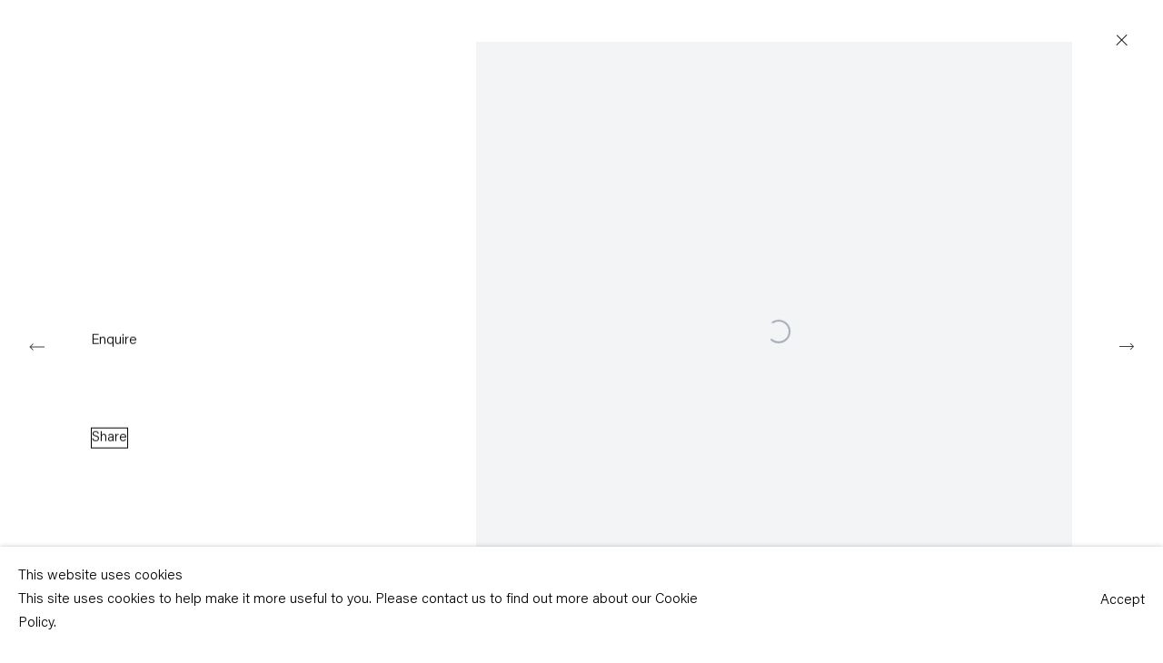

--- FILE ---
content_type: text/html; charset=utf-8
request_url: https://www.capitainpetzel.de/exhibitions/14/installation_shots/image41/
body_size: 9470
content:



                        
    <!DOCTYPE html>
    <!-- Site by Artlogic - https://artlogic.net -->
    <html lang="en">
        <head>
            <meta charset="utf-8">
            <title>Stefanie Heinze | 26 April &mdash; 8 June 2019 | Capitain Petzel</title>
        <meta property="og:site_name" content="Capitain Petzel" />
        <meta property="og:title" content="Stefanie Heinze | 26 April &mdash; 8 June 2019" />
        <meta property="og:description" content="Gallery Weekend Berlin Saturday, April 27 &ndash; Sunday, April 28, 11 am &ndash; 7pm Capitain Petzel presents the first solo exhibition of Berlin based artist Stefanie Heinze. The starting point of her paintings are small-format drawings that often emerge from a collage process in which shapes are added or removed...." />
        <meta property="og:image" content="https://static-assets.artlogic.net/w_1200,h_630,c_fill,f_auto,fl_lossy,q_auto/ws-capitainpetzel2/usr/exhibitions/images/exhibitions/14/1_heinze-s.jpg" />
        <meta property="og:image:width" content="1200" />
        <meta property="og:image:height" content="630" />
        <meta property="twitter:card" content="summary_large_image">
        <meta property="twitter:url" content="https://www.capitainpetzel.de/exhibitions/14/installation_shots/image41/">
        <meta property="twitter:title" content="Stefanie Heinze | 26 April &mdash; 8 June 2019">
        <meta property="twitter:description" content="Gallery Weekend Berlin Saturday, April 27 &ndash; Sunday, April 28, 11 am &ndash; 7pm Capitain Petzel presents the first solo exhibition of Berlin based artist Stefanie Heinze. The starting point of her paintings are small-format drawings that often emerge from a collage process in which shapes are added or removed....">
        <meta property="twitter:text:description" content="Gallery Weekend Berlin Saturday, April 27 &ndash; Sunday, April 28, 11 am &ndash; 7pm Capitain Petzel presents the first solo exhibition of Berlin based artist Stefanie Heinze. The starting point of her paintings are small-format drawings that often emerge from a collage process in which shapes are added or removed....">
        <meta property="twitter:image" content="https://static-assets.artlogic.net/w_1200,h_630,c_fill,f_auto,fl_lossy,q_auto/ws-capitainpetzel2/usr/exhibitions/images/exhibitions/14/1_heinze-s.jpg">
        <link rel="canonical" href="https://www.capitainpetzel.de/artworks" />
        <meta name="google" content="notranslate" />
            <meta name="description" content="Gallery Weekend Berlin Saturday, April 27 &ndash; Sunday, April 28, 11 am &ndash; 7pm Capitain Petzel presents the first solo exhibition of Berlin based artist Stefanie Heinze. The starting point of her paintings are small-format drawings that often emerge from a collage process in which shapes are added or removed...." />
            <meta name="publication_date" content="2018-04-27 13:50:01" />
            <meta name="generator" content="Artlogic CMS - https://artlogic.net" />
            
            <meta name="accessibility_version" content="1.1"/>
            
            
                <meta name="viewport" content="width=device-width, minimum-scale=0.5, initial-scale=1.0" />

            

<link rel="icon" href="/usr/images/preferences/favicon.ico" type="image/x-icon" />
<link rel="shortcut icon" href="/usr/images/preferences/favicon.ico" type="image/x-icon" />

<meta name="application-name" content="Capitain Petzel"/>
<meta name="msapplication-TileColor" content="#ffffff"/>
            
            
            

            <script>
            (window.Promise && window.Array.prototype.find) || document.write('<script src="/lib/js/polyfill/polyfill_es6.min.js"><\/script>');
            </script>


            
		<link rel="preload" href="/lib/webfonts/font-awesome/font-awesome-4.6.3/css/font-awesome.min.css?c=27042050002206&v=13&g=1c6f6caf95ac89917455579ad2c34f43" as="style" onload="this.onload=null;this.rel='stylesheet'">
		<link rel="preload" href="/lib/archimedes/styles/accessibility.css?c=27042050002206&v=13&g=1c6f6caf95ac89917455579ad2c34f43" as="style" onload="this.onload=null;this.rel='stylesheet'">
		<link rel="preload" href="/lib/jquery/1.12.4/plugins/jquery.archimedes-frontend-core-plugins-0.1.css?c=27042050002206&v=13&g=1c6f6caf95ac89917455579ad2c34f43" as="style" onload="this.onload=null;this.rel='stylesheet'">
		<link rel="preload" href="/lib/jquery/1.12.4/plugins/fancybox-2.1.3/jquery.fancybox.css?c=27042050002206&v=13&g=1c6f6caf95ac89917455579ad2c34f43" as="style" onload="this.onload=null;this.rel='stylesheet'">
		<link rel="preload" href="/lib/jquery/1.12.4/plugins/fancybox-2.1.3/jquery.fancybox.artlogic.css?c=27042050002206&v=13&g=1c6f6caf95ac89917455579ad2c34f43" as="style" onload="this.onload=null;this.rel='stylesheet'">
		<link rel="preload" href="/lib/jquery/1.12.4/plugins/slick-1.8.1/slick.css?c=27042050002206&v=13&g=1c6f6caf95ac89917455579ad2c34f43" as="style" onload="this.onload=null;this.rel='stylesheet'">
		<link rel="preload" href="/lib/jquery/plugins/roomview-photo/1.0/jquery.roomview-photo.1.0.css?c=27042050002206&v=13&g=1c6f6caf95ac89917455579ad2c34f43" as="style" onload="this.onload=null;this.rel='stylesheet'">
		<link rel="preload" href="/lib/jquery/plugins/pageload/1.1/jquery.pageload.1.1.css?c=27042050002206&v=13&g=1c6f6caf95ac89917455579ad2c34f43" as="style" onload="this.onload=null;this.rel='stylesheet'">
		<link rel="preload" href="/core/dynamic_base.css?c=27042050002206&v=13&g=1c6f6caf95ac89917455579ad2c34f43" as="style" onload="this.onload=null;this.rel='stylesheet'">
		<link rel="preload" href="/styles/base.css?c=27042050002206&v=13&g=1c6f6caf95ac89917455579ad2c34f43" as="style" onload="this.onload=null;this.rel='stylesheet'">
		<link rel="preload" href="/core/dynamic_main.css?c=27042050002206&v=13&g=1c6f6caf95ac89917455579ad2c34f43" as="style" onload="this.onload=null;this.rel='stylesheet'">
		<link rel="preload" href="/styles/main.css?c=27042050002206&v=13&g=1c6f6caf95ac89917455579ad2c34f43" as="style" onload="this.onload=null;this.rel='stylesheet'">
		<link rel="preload" href="/core/user_custom.css?c=27042050002206&v=13&g=1c6f6caf95ac89917455579ad2c34f43" as="style" onload="this.onload=null;this.rel='stylesheet'">
		<link rel="preload" href="/core/dynamic_responsive.css?c=27042050002206&v=13&g=1c6f6caf95ac89917455579ad2c34f43" as="style" onload="this.onload=null;this.rel='stylesheet'">
		<link rel="preload" href="/lib/webfonts/artlogic-site-icons/artlogic-site-icons-1.0/artlogic-site-icons.css?c=27042050002206&v=13&g=1c6f6caf95ac89917455579ad2c34f43" as="style" onload="this.onload=null;this.rel='stylesheet'">
		<link rel="preload" href="/lib/jquery/plugins/plyr/3.5.10/plyr.css?c=27042050002206&v=13&g=1c6f6caf95ac89917455579ad2c34f43" as="style" onload="this.onload=null;this.rel='stylesheet'">
		<link rel="preload" href="/lib/styles/fouc_prevention.css?c=27042050002206&v=13&g=1c6f6caf95ac89917455579ad2c34f43" as="style" onload="this.onload=null;this.rel='stylesheet'">
<!-- add crtical css to improve performance -->
		<script data-context="helper"  src="/lib/jquery/1.12.4/jquery-1.12.4.min.js?c=27042050002206&v=13&g=1c6f6caf95ac89917455579ad2c34f43"></script>
		<script data-context="helper" defer src="/lib/g/2.0/scripts/webpack_import_helpers.js?c=27042050002206&v=13&g=1c6f6caf95ac89917455579ad2c34f43"></script>
		<script data-context="helper" defer src="/lib/jquery/1.12.4/plugins/jquery.browser.min.js?c=27042050002206&v=13&g=1c6f6caf95ac89917455579ad2c34f43"></script>
		<script data-context="helper" defer src="/lib/jquery/1.12.4/plugins/jquery.easing.min.js?c=27042050002206&v=13&g=1c6f6caf95ac89917455579ad2c34f43"></script>
		<script data-context="helper" defer src="/lib/jquery/1.12.4/plugins/jquery.archimedes-frontend-core-plugins-0.1.js?c=27042050002206&v=13&g=1c6f6caf95ac89917455579ad2c34f43"></script>
		<script data-context="helper" defer src="/lib/jquery/1.12.4/plugins/jquery.fitvids.js?c=27042050002206&v=13&g=1c6f6caf95ac89917455579ad2c34f43"></script>
		<script data-context="helper" defer src="/core/dynamic.js?c=27042050002206&v=13&g=1c6f6caf95ac89917455579ad2c34f43"></script>
		<script data-context="helper" defer src="/lib/archimedes/scripts/archimedes-frontend-core.js?c=27042050002206&v=13&g=1c6f6caf95ac89917455579ad2c34f43"></script>
		<script data-context="helper" defer src="/lib/archimedes/scripts/archimedes-frontend-modules.js?c=27042050002206&v=13&g=1c6f6caf95ac89917455579ad2c34f43"></script>
		<script data-context="helper" type="module"  traceurOptions="--async-functions" src="/lib/g/2.0/scripts/galleries_js_loader__mjs.js?c=27042050002206&v=13&g=1c6f6caf95ac89917455579ad2c34f43"></script>
		<script data-context="helper" defer src="/lib/g/2.0/scripts/feature_panels.js?c=27042050002206&v=13&g=1c6f6caf95ac89917455579ad2c34f43"></script>
		<script data-context="helper" defer src="/lib/g/themes/ads/2.0/scripts/script.js?c=27042050002206&v=13&g=1c6f6caf95ac89917455579ad2c34f43"></script>
		<script data-context="helper" defer src="/lib/archimedes/scripts/json2.js?c=27042050002206&v=13&g=1c6f6caf95ac89917455579ad2c34f43"></script>
		<script data-context="helper" defer src="/lib/archimedes/scripts/shop.js?c=27042050002206&v=13&g=1c6f6caf95ac89917455579ad2c34f43"></script>
		<script data-context="helper" defer src="/lib/archimedes/scripts/recaptcha.js?c=27042050002206&v=13&g=1c6f6caf95ac89917455579ad2c34f43"></script>
		<script data-context="helper" defer src="/scripts/splide/splide.min.js?c=27042050002206&v=13&g=1c6f6caf95ac89917455579ad2c34f43"></script>
		<script data-context="helper" defer src="/scripts/splide/splide-extension-auto-scroll.min.js?c=27042050002206&v=13&g=1c6f6caf95ac89917455579ad2c34f43"></script>
		<script data-context="helper" defer src="/scripts/splide/splide-extension-intersection.min.js?c=27042050002206&v=13&g=1c6f6caf95ac89917455579ad2c34f43"></script>
		<script data-context="helper" defer src="/scripts/plyr.js?c=27042050002206&v=13&g=1c6f6caf95ac89917455579ad2c34f43"></script>
            
            
            
                


    <script>
        function get_cookie_preference(category) {
            result = false;
            try {
                var cookie_preferences = localStorage.getItem('cookie_preferences') || "";
                if (cookie_preferences) {
                    cookie_preferences = JSON.parse(cookie_preferences);
                    if (cookie_preferences.date) {
                        var expires_on = new Date(cookie_preferences.date);
                        expires_on.setDate(expires_on.getDate() + 365);
                        console.log('cookie preferences expire on', expires_on.toISOString());
                        var valid = expires_on > new Date();
                        if (valid && cookie_preferences.hasOwnProperty(category) && cookie_preferences[category]) {
                            result = true;
                        }
                    }
                }
            }
            catch(e) {
                console.warn('get_cookie_preference() failed');
                return result;
            }
            return result;
        }

        window.google_analytics_init = function(page){
            var collectConsent = false;
            var useConsentMode = false;
            var analyticsProperties = ['UA-162354560-33', 'G-S6S1R7NE65'];
            var analyticsCookieType = 'statistics';
            var disableGa = false;
            var sendToArtlogic = true;
            var artlogicProperties = {
                'UA': 'UA-157296318-1',
                'GA': 'G-GLQ6WNJKR5',
            };

            analyticsProperties = analyticsProperties.concat(Object.values(artlogicProperties));

            var uaAnalyticsProperties = analyticsProperties.filter((p) => p.startsWith('UA-'));
            var ga4AnalyticsProperties = analyticsProperties.filter((p) => p.startsWith('G-')).concat(analyticsProperties.filter((p) => p.startsWith('AW-')));

            if (collectConsent) {
                disableGa = !get_cookie_preference(analyticsCookieType);

                for (var i=0; i < analyticsProperties.length; i++){
                    var key = 'ga-disable-' + analyticsProperties[i];

                    window[key] = disableGa;
                }

                if (disableGa) {
                    if (document.cookie.length) {
                        var cookieList = document.cookie.split(/; */);

                        for (var i=0; i < cookieList.length; i++) {
                            var splitCookie = cookieList[i].split('='); //this.split('=');

                            if (splitCookie[0].indexOf('_ga') == 0 || splitCookie[0].indexOf('_gid') == 0 || splitCookie[0].indexOf('__utm') == 0) {
                                //h.deleteCookie(splitCookie[0]);
                                var domain = location.hostname;
                                var cookie_name = splitCookie[0];
                                document.cookie =
                                    cookie_name + "=" + ";path=/;domain="+domain+";expires=Thu, 01 Jan 1970 00:00:01 GMT";
                                // now delete the version without a subdomain
                                domain = domain.split('.');
                                domain.shift();
                                domain = domain.join('.');
                                document.cookie =
                                    cookie_name + "=" + ";path=/;domain="+domain+";expires=Thu, 01 Jan 1970 00:00:01 GMT";
                            }
                        }
                    }
                }
            }

            if (uaAnalyticsProperties.length) {
                (function(i,s,o,g,r,a,m){i['GoogleAnalyticsObject']=r;i[r]=i[r]||function(){
                (i[r].q=i[r].q||[]).push(arguments)},i[r].l=1*new Date();a=s.createElement(o),
                m=s.getElementsByTagName(o)[0];a.async=1;a.src=g;m.parentNode.insertBefore(a,m)
                })(window,document,'script','//www.google-analytics.com/analytics.js','ga');


                if (!disableGa) {
                    var anonymizeIps = false;

                    for (var i=0; i < uaAnalyticsProperties.length; i++) {
                        var propertyKey = '';

                        if (i > 0) {
                            propertyKey = 'tracker' + String(i + 1);
                        }

                        var createArgs = [
                            'create',
                            uaAnalyticsProperties[i],
                            'auto',
                        ];

                        if (propertyKey) {
                            createArgs.push({'name': propertyKey});
                        }

                        ga.apply(null, createArgs);

                        if (anonymizeIps) {
                            ga('set', 'anonymizeIp', true);
                        }

                        var pageViewArgs = [
                            propertyKey ? propertyKey + '.send' : 'send',
                            'pageview'
                        ]

                        if (page) {
                            pageViewArgs.push(page)
                        }

                        ga.apply(null, pageViewArgs);
                    }

                    if (sendToArtlogic) {
                        ga('create', 'UA-157296318-1', 'auto', {'name': 'artlogic_tracker'});

                        if (anonymizeIps) {
                            ga('set', 'anonymizeIp', true);
                        }

                        var pageViewArgs = [
                            'artlogic_tracker.send',
                            'pageview'
                        ]

                        if (page) {
                            pageViewArgs.push(page)
                        }

                        ga.apply(null, pageViewArgs);
                    }
                }
            }

            if (ga4AnalyticsProperties.length) {
                if (!disableGa || useConsentMode) {
                    (function(d, script) {
                        script = d.createElement('script');
                        script.type = 'text/javascript';
                        script.async = true;
                        script.src = 'https://www.googletagmanager.com/gtag/js?id=' + ga4AnalyticsProperties[0];
                        d.getElementsByTagName('head')[0].appendChild(script);
                    }(document));

                    window.dataLayer = window.dataLayer || [];
                    window.gtag = function (){dataLayer.push(arguments);}
                    window.gtag('js', new Date());

                    if (useConsentMode) {
                        gtag('consent', 'default', {
                            'ad_storage': 'denied',
                            'analytics_storage': 'denied',
                            'functionality_storage': 'denied',
                            'personalization_storage': 'denied',
                            'security': 'denied',
                        });

                        if (disableGa) {
                            // If this has previously been granted, it will need set back to denied (ie on cookie change)
                            gtag('consent', 'update', {
                                'analytics_storage': 'denied',
                            });
                        } else {
                            gtag('consent', 'update', {
                                'analytics_storage': 'granted',
                            });
                        }
                    }

                    for (var i=0; i < ga4AnalyticsProperties.length; i++) {
                        window.gtag('config', ga4AnalyticsProperties[i]);
                    }

                }
            }
        }

        var waitForPageLoad = true;

        if (waitForPageLoad) {
            window.addEventListener('load', function() {
                window.google_analytics_init();
                window.archimedes.archimedes_core.analytics.init();
            });
        } else {
            window.google_analytics_init();
        }
    </script>

                


    <script>
        window.addEventListener('load', function() {
  $(window).on('scroll.px.parallax', function() {
    $(window).trigger('resize.px.parallax');
  });
});
    </script>

            
                <meta name="google-site-verification" content="jI_WHxJc0q09OkgA5UOqt-x3GS4oR0Gi51sqd28xd9U" />
            
            
            <noscript> 
                <style>
                    body {
                        opacity: 1 !important;
                    }
                </style>
            </noscript>
        </head>
        
        
        
        <body class="section-exhibitions page-exhibitions site-responsive responsive-top-size-1023 responsive-nav-slide-nav responsive-nav-side-position-fullscreen responsive-layout-forced-lists responsive-layout-forced-image-lists responsive-layout-forced-tile-lists analytics-track-all-links site-lib-version-2-0 ajax_load_more_pagination_enabled scroll_sub_nav_enabled responsive_src_image_sizing page-param-installation_shots page-param-14 page-param-id-14 page-param-image41 page-param-type-section page-param-type-exhibition_id page-param-type-object_id layout-hero-mode-fullbleed  layout-hero-header layout-hero-header-record-data layout-fixed-header site-type-template pageload-ajax-navigation-active layout-lazyload-enabled" data-viewport-width="1024" data-site-name="capitainpetzel2" data-connected-db-name="capitainpetzel" data-pathname="/exhibitions/14/installation_shots/image41/"
    style="opacity: 0;"

>
            <script>document.getElementsByTagName('body')[0].className+=' browser-js-enabled';</script>
            


            
            






        <div id="responsive_slide_nav_content_wrapper">

    <div id="container">

        
    


    <div class="header-fixed-wrapper">
    <header id="header" class="clearwithin header_fixed  ">
        <div class="inner clearwithin">

            


<div id="logo" class=""><a href="/">Capitain Petzel</a></div>


            
                <div id="skiplink-container">
                    <div>
                        <a href="#main_content" class="skiplink">Skip to main content</a>
                    </div>
                </div>
            
        
            <div class="header-ui-wrapper">

                    <div id="responsive_slide_nav_wrapper" class="mobile_menu_align_center" data-nav-items-animation-delay>
                        <div id="responsive_slide_nav_wrapper_inner" data-responsive-top-size=1023>
                        
                            <nav id="top_nav" aria-label="Main site" class="navigation noprint clearwithin">
                                
<div id="top_nav_reveal" class="hidden"><ul><li><a href="#" role="button" aria-label="Close">Menu</a></li></ul></div>

        <ul class="topnav">
		<li class="topnav-filepath-artists topnav-label-artists topnav-id-11"><a href="/artists/" aria-label="Link to Capitain Petzel Artists page">Artists</a></li>
		<li class="topnav-filepath-exhibitions topnav-label-exhibitions topnav-id-13 active"><a href="/exhibitions/" aria-label="Link to Capitain Petzel Exhibitions page (current nav item)">Exhibitions</a></li>
		<li class="topnav-filepath-news topnav-label-news topnav-id-15"><a href="/news/" aria-label="Link to Capitain Petzel News page">News</a></li>
		<li class="topnav-filepath-press topnav-label-press topnav-id-18"><a href="/press/" aria-label="Link to Capitain Petzel Press page">Press</a></li>
		<li class="topnav-filepath-art-fairs topnav-label-art-fairs topnav-id-30"><a href="/art-fairs/" aria-label="Link to Capitain Petzel Art Fairs page">Art Fairs</a></li>
		<li class="topnav-filepath-publications topnav-label-publications topnav-id-16"><a href="/publications/" aria-label="Link to Capitain Petzel Publications page">Publications</a></li>
		<li class="topnav-filepath-contact topnav-label-gallery topnav-id-20"><a href="/contact/" aria-label="Link to Capitain Petzel Gallery page">Gallery</a></li>
		<li class="topnav-filepath-cn topnav-label- topnav-id-39 last"><a href="/cn/" aria-label="Link to Capitain Petzel 中文 page">中文</a></li>
	</ul>


                                
                                



                                
                            </nav>
                        
                        </div>
                    </div>
                

                <div class="header-icons-wrapper  active cart-icon-active">
                    
                    

                        



<!--excludeindexstart-->
<div id="store_cart_widget" class="hide_when_empty">
    <div class="store_cart_widget_inner">
        <div id="scw_heading"><a href="/store/basket/" class="scw_checkout_link">Cart</a></div>
        <div id="scw_items">
            <a href="/store/basket/" aria-label="Your store basket is empty" data-currency="&euro;">
                <span class="scw_total_items"><span class="scw_total_count">0</span><span class="scw_total_items_text"> items</span></span>
               

                    <span class="scw_total_price">
                        <span class="scw_total_price_currency widget_currency">&euro;</span>
                        <span class="scw_total_price_amount widget_total_price" 
                                data-cart_include_vat_in_price="1" 
                                data-total_price_without_vat_in_base_currency="0" 
                                data-total_price_with_vat_in_base_currency="0"
                                data-conversion_rate='{"EUR": {"conversion_rate": 1, "name": "&euro;", "stripe_code": "eur"}}'
                                data-count="0">
                        </span>
                    </span>
      
                
            </a>
        </div>
        <div id="scw_checkout">
            <div class="scw_checkout_button"><a href="/store/basket/" class="scw_checkout_link">Checkout</a></div>
        </div>
            <div id="scw_popup" class="hidden scw_popup_always_show">
                <div id="scw_popup_inner">
                    <h3>Item added to cart</h3>
                    <div id="scw_popup_buttons_container">
                        <div class="button"><a href="/store/basket/">View cart & checkout</a></div>
                        <div id="scw_popup_close" class="link"><a href="#">Continue shopping</a></div>
                    </div>
                    <div class="clear"></div>
                </div>
            </div>
        
    </div>
</div>
<!--excludeindexend-->

                    
     
                        <div id="slide_nav_reveal" tabindex="0" role="button">Menu</div>
                </div>
                
                

                



                

                
            </div>
        </div>
        



    </header>
    </div>



        
            



    
    
    <div id="hero_header" data-image-src="https://static-assets.artlogic.net/w_2400,h_2400,c_limit,f_auto,fl_lossy,q_auto/ws-capitainpetzel2/usr/images/exhibitions/hero_image/items/b3/b36ca423639d450ab2f107a6202e6416/sh240419_016.jpg?focal=50,56" data-color="#222" style="background-color:#222;background-position-x: 50%; background-position-y: 56%;" role="complementary" class="parallax-element hero-mode-fullbleed">
        <div class="inner " >
            
                <h2>
                    <a href="/exhibitions/">Stefanie Heinze<span class="separator">: </span> <span class="h1_subtitle">Odd Glove<span class="subtitle_date_comma">, </span></span></a>
                </h2>
                    <span class="date">26 April &nbsp;&mdash;&nbsp; 8 June 2019</span>
        </div>
        
            <div id="slideshow" class="fullscreen_slideshow fullscreen_slideshow_parallax no-slideshow-images  "  style="background-color:#222" >
                <ul class="hero-parallax-element">
                        
                            <li class=" fullscreen-slide-brightness-detected fullscreen-slide-image-dark">

                                
        <style>
            .cycle-slide-active #hero-slide-0 {background-image:url('https://static-assets.artlogic.net/w_2400,h_2400,c_limit,f_auto,fl_lossy,q_auto/ws-capitainpetzel2/usr/images/exhibitions/hero_image/items/b3/b36ca423639d450ab2f107a6202e6416/sh240419_016.jpg?focal=50,56');background-position-x: 50%; background-position-y: 56%;   background-position-x: 50%; background-position-y: 56%;}
            @media screen and (max-width: 459px) {
                
            }
        </style>
    

                                <span id=hero-slide-0 class="image"></span>
                                <span class="content">
                                    <span class="inner">
                                    </span>
                                </span>
                            </li>
                </ul>
            </div>

        
        <style>
            #hero_image_responsive {background-image:url('https://static-assets.artlogic.net/w_2400,h_2400,c_limit,f_auto,fl_lossy,q_auto/ws-capitainpetzel2/usr/images/exhibitions/hero_image/items/b3/b36ca423639d450ab2f107a6202e6416/sh240419_016.jpg?focal=50,56');background-position-x: 50%; background-position-y: 56%;  background-color: #222; background-position-x: 50%; background-position-y: 56%;}
            @media screen and (max-width: 459px) {
                
            }
        </style>
    

        <div id="hero_image_responsive" class="no-slideshow-images ">
        </div>

        
    </div>


        <div id="main_content" role="main" class="clearwithin">
            <!--contentstart-->
            










    <div class="exhibition">
        






<div class="subsection-exhibition-detail-page subsection-wrapper-installation_shots-object record-content-group-images-override record-content-content record-content-selected-artists record-content-has-section-overview record-content-has-section-installation_shots record-content-has-section-works record-content-has-section-artist_page  " 
     data-search-record-type="exhibitions" data-search-record-id="14">


    


        


<div id="exhibitions_nav" class="navigation">
    <div class="inner">
        <ul class="clearwithin">
            

                
                <li id="nav_current"><a href="/exhibitions/current/">Current</a></li>
                
                <li id="nav_forthcoming"><a href="/exhibitions/forthcoming/">Forthcoming</a></li>
                
                <li class="active current" id="nav_past"><a href="/exhibitions/past/">Past</a></li>
        </ul>
    </div>
</div>


        <div class="exhibition-header heading_wrapper clearwithin ">
            
        <a href="/exhibitions/14-stefanie-heinze-odd-glove/" >
                <h1 class="has_subtitle"><span class="h1_heading">Stefanie Heinze</span><span class="separator">: </span> <span class="h1_subtitle">Odd Glove</span></h1>
            </a>

            
            
                <div id="exhibition-status-past" class="hidden">
                    Past exhibition
                </div>

                <div class="subtitle has_subnav">

                    <span class="subtitle_date">26 April &nbsp;&mdash;&nbsp; 8 June 2019</span>


                </div>

                





                






        </div>


    


    <div id="content" class="content_alt clearwithin">


                    

    
    <div class="subsection-installation">

            
            












    
    










<div class="artwork_detail_wrapper site-popup-enabled-content"
     data-pageload-popup-fallback-close-path="/exhibitions/14/installation_shots/">

    <div id="image_gallery" 
         class="clearwithin record-layout-standard artwork image_gallery_has_caption" 
         
         data-search-record-type="artworks" data-search-record-id="None"
    >

            <div class="draginner">
            <div id="image_container_wrapper">
        
        <div id="image_container"
             class=" "
             data-record-type="artwork">


                
                    <span class="image"><span>
                            <a href="https://static-assets.artlogic.net/w_2400,h_2400,c_limit,f_auto,fl_lossy,q_auto/ws-capitainpetzel2/usr/exhibitions/images/exhibitions/14/1_heinze-s.jpg"
                               class="image_popup image_popup_zoom"
                               data-fancybox-title="<p><span>&#160;</span></p>" data-popup_zoom_image="https://static-assets.artlogic.net/w_2000,h_2000,c_limit,f_auto,fl_lossy,q_auto/ws-capitainpetzel2/usr/exhibitions/images/exhibitions/14/1_heinze-s.jpg">
                                <span class="screen-reader-only">Open a larger version of the following image in a popup:</span>
                        <img src="[data-uri]"  data-responsive-src="{'2400': 'https://static-assets.artlogic.net/w_2400,c_limit,f_auto,fl_lossy,q_auto/ws-capitainpetzel2/usr/exhibitions/images/exhibitions/14/1_heinze-s.jpg', '1000': 'https://static-assets.artlogic.net/w_1200,c_limit,f_auto,fl_lossy,q_auto/ws-capitainpetzel2/usr/exhibitions/images/exhibitions/14/1_heinze-s.jpg'}"  data-src="https://static-assets.artlogic.net/w_2000,h_2000,c_limit,f_auto,fl_lossy,q_auto/ws-capitainpetzel2/usr/exhibitions/images/exhibitions/14/1_heinze-s.jpg" alt="" />
                        
                            </a>
                        </span></span>


        </div>
            </div>

        <div id="content_module" class="clearwithin">


                
                <div class="detail_view_module">
                    <p><span>&#160;</span></p>
                </div>
                    <div class="enquire">
            <!--excludeindexstart-->
            <div class="enquire_button_container clearwithin ">
                <div class="link"><a href="javascript:void(0)" role="button" class="website_contact_form link-no-ajax" data-contact-form-stock-number="" data-contact-form-item-table="" data-contact-form-item-id="" data-contact-form-details="%3Cp%3E%3Cp%3E%26%23160%3B%20%3C/p%3E%20%20%20%20%20%20%20%20%20%20%20%20%20%20%20%20%20%20%3C/p%3E" data-contact-form-image="https://static-assets.artlogic.net/w_75,h_75,c_fill,f_auto,fl_lossy,q_auto/ws-capitainpetzel2/usr/exhibitions/images/exhibitions/14/1_heinze-s.jpg" data-contact-form-hide-context="" data-contact-form-to="" data-contact-form-to-bcc=""  >Enquire</a></div>
                <div class="enquire_link_simple_artwork_details hidden">%3Cp%3E%3Cp%3E%26%23160%3B%20%3C/p%3E%20%20%20%20%20%20%20%20%20%20%20%20%20%20%20%20%20%20%3C/p%3E</div>
            </div>
            <!--excludeindexend-->
        </div>
                    <!--excludeindexstart-->
                    



    <script>
        var addthis_config = {
            data_track_addressbar: false,
            services_exclude: 'print, gmail, stumbleupon, more, google',
            ui_click: true, data_ga_tracker: 'UA-162354560-33',
            data_ga_property: 'UA-162354560-33',
            data_ga_social: true,
            ui_use_css: true,
            data_use_cookies_ondomain: false,
            data_use_cookies: false
        };

    </script>
    <div class="social_sharing_wrap not-prose clearwithin">


        

        

        <div class="link share_link popup_vertical_link  retain_dropdown_dom_position" data-link-type="share_link">
            <a href="#" role="button" aria-haspopup="true" aria-expanded="false">Share</a>

                
                <div id="social_sharing" class="social_sharing popup_links_parent">
                <div id="relative_social_sharing" class="relative_social_sharing">
                <div id="social_sharing_links" class="social_sharing_links popup_vertical dropdown_closed addthis_toolbox popup_links">
                        <ul>
                        
                            
                                <li class="social_links_item">
                                    <a href="https://www.facebook.com/sharer.php?u=http://www.capitainpetzel.de/exhibitions/14/installation_shots/image41/" target="_blank" class="addthis_button_facebook">
                                        <span class="add_this_social_media_icon facebook"></span>Facebook
                                    </a>
                                </li>
                            
                                <li class="social_links_item">
                                    <a href="https://x.com/share?url=http://www.capitainpetzel.de/exhibitions/14/installation_shots/image41/" target="_blank" class="addthis_button_x">
                                        <span class="add_this_social_media_icon x"></span>X
                                    </a>
                                </li>
                            
                                <li class="social_links_item">
                                    <a href="https://www.pinterest.com/pin/create/button/?url=https%3A//www.capitainpetzel.de/exhibitions/14/installation_shots/image41/&media=https%3A//static-assets.artlogic.net/f_auto%2Cfl_lossy%2Cq_auto/ws-capitainpetzel2/usr/images/exhibitions/main_image_override/14/1_heinze-s.jpg&description=Stefanie%20Heinze%20%7C%2026%20April%20%26mdash%3B%208%20June%202019" target="_blank" class="addthis_button_pinterest_share">
                                        <span class="add_this_social_media_icon pinterest"></span>Pinterest
                                    </a>
                                </li>
                            
                                <li class="social_links_item">
                                    <a href="https://www.tumblr.com/share/link?url=http://www.capitainpetzel.de/exhibitions/14/installation_shots/image41/" target="_blank" class="addthis_button_tumblr">
                                        <span class="add_this_social_media_icon tumblr"></span>Tumblr
                                    </a>
                                </li>
                            
                                <li class="social_links_item">
                                    <a href="mailto:?subject=Stefanie%20Heinze%20%7C%2026%20April%20%26mdash%3B%208%20June%202019&body= http://www.capitainpetzel.de/exhibitions/14/installation_shots/image41/" target="_blank" class="addthis_button_email">
                                        <span class="add_this_social_media_icon email"></span>Email
                                    </a>
                                </li>
                        </ul>
                </div>
                </div>
                </div>
                
        

        </div>



    </div>

                
        <div class="page_stats pagination_controls" id="page_stats_0">
            <div class="ps_links">
                    <div class="ps_item ps_previous disabled pagination_controls_prev">Previous</div>
                <div class="ps_item sep">|</div>
                    <div class="ps_item pagination_controls_next"><a href="/exhibitions/14/installation_shots/images108/"
                                                                     class="ps_link ps_next focustrap-ignore">Next</a>
                    </div>
            </div>
            <div class="ps_pages">
                <div class="ps_pages_indented">
                    <div class="ps_page_number">1&nbsp;</div>
                    <div class="left">of
                        &nbsp;14</div>
                </div>
            </div>
            <div class="clear"></div>
        </div>

                <!--excludeindexend-->
        </div>



        
    

            </div>
            <div class="draginner_loader loader_basic"></div>
</div>



    </div>

    
    



        


        
            <div class="back_to_link">
                <div class="divider inner"></div>
                <div class="link"><a href="/exhibitions/past/">Back to Past exhibitions</a></div>
            </div>

        


    </div>

    


</div>


    </div>


            <!--contentend-->
        </div>

        


            
                

























<div id="footer" role="contentinfo" class=" advanced_footer">
    <div class="inner">
            
        <div id="mailinglist_form">
            <div class="mailinglist_form_wrapper">
                <h2>Subscribe to our mailing list</h2>
                
    
    
    

<div id="artlogic_mailinglist_signup_form_wrapper">
    <div class="form">

        <form id="artlogic_mailinglist_signup_form" class="mailing_list_form clearwithin  " method="post" onsubmit="return false;" data-field-error="Please fill in all required fields." data-field-thanks-heading="Thank you" data-field-error-heading="Sorry" data-field-thanks-content="You have been added to our mailing list" data-field-exists-heading="Thank you" data-field-exists-content="You are already on our mailing list">
        
            <div class="error" tabindex="-1"></div>

                
                <div id="firstname_row" class="form_row">
                                <label for="ml_firstname">First name *</label>
                                <input name="firstname" class="inputField" id="ml_firstname" type="text" required autocomplete="given-name" value="" />
                </div>
                
                <div id="lastname_row" class="form_row">
                                <label for="ml_lastname">Last name *</label>
                                <input name="lastname" class="inputField" id="ml_lastname" type="text" required autocomplete="family-name" value="" />
                </div>
                
                <div id="email_row" class="form_row">
                                <label for="ml_email">Email *</label>
                                <input name="email" class="inputField" id="ml_email" type="email" required autocomplete="email" value="" />
                </div>

                <input type="hidden" name="interests" value="">
                <input type="hidden" name="phone" value="">
                <input type="hidden" name="organisation" value="">
                <input type="hidden" name="categories" value="">
                <input type="hidden" name="position" value="">


            <input type="hidden" name="tmp_send" value="1" />
            <input type="hidden" name="lang" value="" />
            <input type="hidden" name="originating_page" value="/exhibitions/14/installation_shots/image41/" />
            <input type="hidden" name="encoded_data" value="eyJub3RfaGlkZGVuIjogZmFsc2V9" />


            <div id="email_warning">
                <div id="email_warning_inner"></div>
            </div>
            

            <div id="mailing_submit_button" class="rowElem">
                <div class="button"><a class="submit_button" role="button" href="#">Sign-up</a></div>
            </div>
        </form>

            



<div id="privacy_policy_form_msg" class="privacy_policy_form_msg prose">
    <div class="asterisk">
        <p>
            * denotes required fields
        </p>
    </div>
        <p>
            We will process the personal data you have supplied in accordance with our privacy policy (available on request). You can unsubscribe or change your preferences at any time by clicking the link in our emails.
        </p>
</div>
    </div>
</div>



            </div>
        </div>

            
            <div class="advanced_footer_item advanced_footer_item_1">
                <h2>Capitain Petzel</h2>
<p>Karl-Marx-Allee 45 <br />10178 Berlin</p>
<p>Tuesday – Saturday<br />11am – 6pm</p>
<p><a href="tel:+493024088130">+49 30 240 88 130</a><br /><a href="mailto:info@capitainpetzel.de">info@capitainpetzel.de</a></p>
            </div>
            <div class="advanced_footer_item advanced_footer_item_2">
                <h2>Galerie Gisela Capitain</h2>
<p>St. Apern Strasse 26<br />50667 Cologne</p>
<p>Albertusstrasse 9 - 11<br />50667 Cologne</p>
<p>Tuesday – Saturday<br />11am – 6pm</p>
<p>galeriecapitain.de<br />+49 221 355 70 10<br />info@galeriecapitain.de</p>
            </div>
            <div class="advanced_footer_item advanced_footer_item_3">
                <h2>Petzel</h2>
<p>520 W 25th Street<br />New York, NY 10001</p>
<p>Tuesday – Saturday<br />10am – 6pm</p>
<p>petzel.com<br />+1 212 680 9467<br />info@petzel.com</p>
            </div>

            
    
        <div id="social_links" class="clearwithin">
            <div id="instagram" class="social_links_item"><a href="https://www.instagram.com/capitainpetzel/" class=""><span class="social_media_icon instagram"></span>Instagram<span class="screen-reader-only">, opens in a new tab.</span></a></div><div id="artsy" class="social_links_item"><a href="https://www.artsy.net/capitain-petzel-1" class=""><span class="social_media_icon artsy"></span>Artsy<span class="screen-reader-only">, opens in a new tab.</span></a></div><div id="googlemap" class="social_links_item"><a href="https://www.google.com/search?q=52.519764%2C13.4252704&oq=52.519764%2C13.4252704&gs_lcrp=EgZjaHJvbWUyBggAEEUYOTIGCAEQRRg8MgYIAhBFGDzSAQcyMDhqMGo3qAIAsAIA&sourceid=chrome&ie=UTF-8" class="website_map_popup" data-latlng="52.519764,13.4252704" data-title="Capitain Petzel" data-zoom="17"><span class="social_media_icon googlemap"></span>View on Google Maps</a></div>
        </div>

            <div class="clear"></div>
            
    <div class="copyright">
            
    <div class="small-links-container">



    </div>

        <div id="copyright" class="noprint">
            <div class="copyright-text">
                    Copyright © Capitain Petzel 2026
            </div>
                
        
        <div id="artlogic" class="noprint"><a href="https://artlogic.net/" target="_blank" rel="noopener noreferrer">
                Site by Artlogic
        </a></div>

        </div>
        
    </div>

        <div class="clear"></div>
    </div>
</div>
        <div class="clear"></div>

            <div id="cookie_notification" role="region" aria-label="Cookie banner" data-mode="" data-cookie-notification-settings="">
    <div class="inner">
        <div id="cookie_notification_message" class="prose">
                <p><strong>This website uses cookies</strong><br>This site uses cookies to help make it more useful to you. Please contact us to find out more about our Cookie Policy.</p>
        </div>
        <div id="cookie_notification_accept" class="button"><a href="javascript:;" role="button">Accept</a></div>

    </div>
</div>

        
            






    </div>

        </div>




            
            
                





            
            
        <!-- sentry-verification-string -->
    <!--  -->
</body>
    </html>




--- FILE ---
content_type: text/css; charset=utf-8
request_url: https://www.capitainpetzel.de/core/dynamic_base.css?c=27042050002206&v=13&g=1c6f6caf95ac89917455579ad2c34f43
body_size: 13
content:




/* Local site base.css */


    @import url(/core/user_custom.css?c=27042050002206&v=13&g=1c6f6caf95ac89917455579ad2c34f43);


--- FILE ---
content_type: text/javascript; charset=utf-8
request_url: https://www.capitainpetzel.de/core/dynamic.js?c=27042050002206&v=13&g=1c6f6caf95ac89917455579ad2c34f43
body_size: 22
content:


window.core = {

    'top_level_proxy_dirs': [],
    'rewrite_top_level_proxy_dirs_server_side': false,
    'ajax_sections_link_rewrite': []

};
window.artlogic_websites_core = window.core;

--- FILE ---
content_type: text/plain
request_url: https://www.google-analytics.com/j/collect?v=1&_v=j102&a=246964025&t=pageview&_s=1&dl=https%3A%2F%2Fwww.capitainpetzel.de%2Fexhibitions%2F14%2Finstallation_shots%2Fimage41%2F&ul=en-us%40posix&dt=Stefanie%20Heinze%20%7C%2026%20April%20%E2%80%94%208%20June%202019%20%7C%20Capitain%20Petzel&sr=1280x720&vp=1280x720&_u=IEBAAEABAAAAACAAI~&jid=1487105934&gjid=718014201&cid=199222215.1770033292&tid=UA-162354560-33&_gid=420543839.1770033292&_r=1&_slc=1&z=2056616810
body_size: -452
content:
2,cG-4VXGLYXVVD